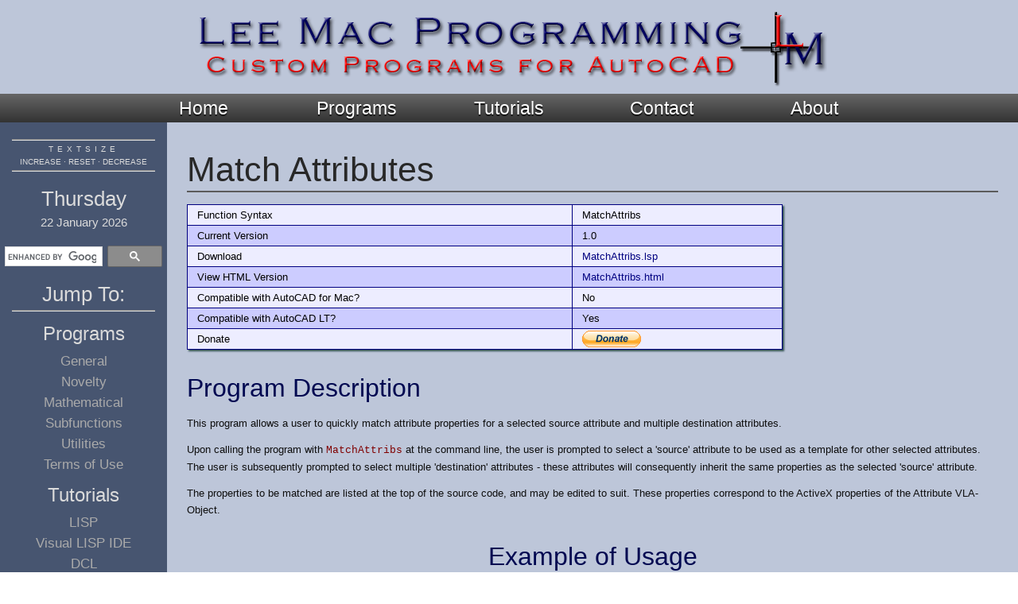

--- FILE ---
content_type: text/html
request_url: https://www.lee-mac.com/matchattribs.html
body_size: 1704
content:
<!DOCTYPE html PUBLIC "-//W3C//DTD XHTML 1.0 Transitional//EN" "http://www.w3.org/TR/xhtml1/DTD/xhtml1-transitional.dtd">

<html xmlns="http://www.w3.org/1999/xhtml" xml:lang="en">
    <head>
        <meta http-equiv="Content-Type" content="text/html; charset=ISO-8859-1" />
        <meta name="description" content="Match Attributes: quickly match attribute properties" />
        <meta name="keywords" content="free, lisp, autolisp, vanilla, visual, lee, mac, programming, custom, programs, autocad, match, attribute, properties" />

        <title>Match Attributes | Lee Mac Programming</title>
        <link href="styles/main.css" rel="stylesheet" type="text/css" media="screen" />
        <link href="styles/gcse.css" rel="stylesheet" type="text/css" media="screen" />
        <script type="text/javascript" src="java/settextwidth.js"></script>
        <script type="text/javascript" src="java/writedate.js"></script>
        <!-- Google tag (gtag.js) -->
        <script async src="https://www.googletagmanager.com/gtag/js?id=G-JRCZB1LLGJ"></script>
        <script>
            window.dataLayer = window.dataLayer || [];
            function gtag(){dataLayer.push(arguments);}
            gtag('js', new Date());

            gtag('config', 'G-JRCZB1LLGJ');
        </script>
        <script type="text/javascript" src="java/gcse.js"></script>
    </head>
    <body>
        <div id="container">
            <div id="header">
                <a href="index.html"><img src="styles/images/header.png" alt="Lee Mac Programming: Custom Programs for AutoCAD" width="800" height="100" /></a>
            </div>
            
            <div id="navigation"><ul><li><a href="index.html">Home</a></li><li><a href="programs.html">Programs</a></li><li><a href="tutorials.html">Tutorials</a></li><li><a href="contact.html">Contact</a></li><li><a href="about.html">About</a></li></ul></div>
                
            <div id="content">    
                <h1>Match Attributes</h1>
                
                <div class="programs">
                    <table>
                        <tr class="alt">
                            <td>Function Syntax</td>
                            <td>MatchAttribs</td>
                        </tr>
                        <tr>
                            <td>Current Version</td>
                            <td>1.0</td>
                        </tr>
                        <tr class="alt">
                            <td>Download</td>
                            <td><a href="lisp/MatchAttribs.lsp">MatchAttribs.lsp</a></td>
                        </tr>
                        <tr>
                            <td>View HTML Version</td>
                            <td><a href="lisp/html/MatchAttribs.html">MatchAttribs.html</a></td>
                        </tr>
                        <tr class="alt">
                            <td>Compatible with AutoCAD for Mac?</td>
                            <td>No</td>
                        </tr>
                        <tr>
                            <td>Compatible with AutoCAD LT?</td>
                            <td>Yes</td>
                        </tr>
                        <tr class="alt">
                            <td>Donate</td>
                            <td class="paypal">
                                <form action="https://www.paypal.com/cgi-bin/webscr" method="post">
                                    <input type="hidden" name="cmd" value="_s-xclick" />
                                    <input type="hidden" name="hosted_button_id" value="KBAAZMZL6SFC2" />
                                    <input type="image"  name="submit" src="styles/images/donatebtnsmall.gif" title="Donate to Lee Mac Programming" alt="Donate to Lee Mac Programming" />
                                </form>
                            </td>
                        </tr>
                    </table>
                </div>

                <h2>Program Description</h2>
                
                <p>This program allows a user to quickly match attribute properties for a selected source attribute and multiple destination attributes.</p>
                
                <p>Upon calling the program with <span class="fixw">MatchAttribs</span> at the command line, the user is prompted to select a 'source'
                attribute to be used as a template for other selected attributes. The user is subsequently prompted to select multiple 'destination'
                attributes - these attributes will consequently inherit the same properties as the selected 'source' attribute.</p>
                
                <p>The properties to be matched are listed at the top of the source code, and may be edited to suit. These properties correspond to the
                ActiveX properties of the Attribute VLA-Object.</p>
                
                <div class="cent">
                    <h2>Example of Usage</h2>
                    <img src="lisp/gifs/MatchAttribs.gif" width="432" height="220" alt="Match Attribs.gif" />
                </div>
                    
                <h3>Instructions for Running</h3>
                
                <p>Please refer to <a href="runlisp.html">How to Run an AutoLISP Program</a>.</p>
                
                <div id="paypal">
                    <form action="https://www.paypal.com/cgi-bin/webscr" method="post">
                        <input type="hidden" name="cmd" value="_s-xclick" />
                        <input type="hidden" name="hosted_button_id" value="KBAAZMZL6SFC2" />
                        <input type="image"  name="submit" src="styles/images/donatebtnsmall.gif" title="Donate to Lee Mac Programming" alt="Donate to Lee Mac Programming" />
                    </form>
                </div>
            </div>
            
            <div id="sidepanel">
                <div id="resizetext">
                    <p class="title">textsize</p>
                    <p class="base">
                        <a href="javascript:void(0);" onclick="resizetext(1);"  title="Increase Text Size">increase</a> &#183;
                        <a href="javascript:void(0);" onclick="resizetext(0);"  title="Reset Text Size">reset</a> &#183; 
                        <a href="javascript:void(0);" onclick="resizetext(-1);" title="Decrease Text Size">decrease</a>
                    </p>
                </div>
                
                <script type="text/javascript">writedate();</script>
                
                <gcse:search></gcse:search>
                
                <div id="jump">
                    <h1>Jump To:</h1>
                    <ul>
                        <li class="header"><a href="programs.html"                   class="header">Programs</a></li>
                        <li class="subheader"><a href="programs.html#general"        class="subheader">General</a></li>
                        <li class="subheader"><a href="programs.html#novelty"        class="subheader">Novelty</a></li>
                        <li class="subheader"><a href="programs.html#mathematical"   class="subheader">Mathematical</a></li>
                        <li class="subheader"><a href="programs.html#subfunctions"   class="subheader">Subfunctions</a></li>
                        <li class="subheader"><a href="programs.html#utilities"      class="subheader">Utilities</a></li>
                        <li class="subheader"><a href="terms.html"                   class="subheader">Terms of Use</a></li>
                        <li class="header"><a href="tutorials.html"                  class="header">Tutorials</a></li>
                        <li class="subheader"><a href="tutorials.html#lisptutorials" class="subheader">LISP</a></li>
                        <li class="subheader"><a href="tutorials.html#vlide"         class="subheader">Visual LISP IDE</a></li>
                        <li class="subheader"><a href="tutorials.html#dcltutorials"  class="subheader">DCL</a></li>
                        <li class="subheader"><a href="tutorials.html#forums"        class="subheader">Forums</a></li>
                        <li class="subheader"><a href="tutorials.html#references"    class="subheader">References</a></li>
                        <li class="header"><a href="contact.html"                    class="header">Contact</a></li>
                        <li class="header"><a href="about.html"                      class="header">About</a></li>
                        <li class="subheader"><a href="about.html#whydonate"         class="subheader">Why Donate?</a></li>
                        <li class="subheader"><a href="about.html#testimonial"       class="subheader">Testimonials</a></li>
                    </ul>
                </div>
            </div>
            
            <div id="footernav">
                <ul><li><a href="#header">Back to Top</a></li><li><a href="index.html">Home</a></li><li><a href="programs.html">Programs</a></li><li><a href="tutorials.html">Tutorials</a></li><li><a href="contact.html">Contact</a></li><li><a href="about.html">About</a></li></ul>
                <p>Designed &amp; Created by Lee Mac &#169; 2010<script type="text/javascript">writeyear();</script></p>
            </div>
        </div>
    </body>
</html>


--- FILE ---
content_type: text/css
request_url: https://www.lee-mac.com/styles/main.css
body_size: 2522
content:
/*------------------------------------------------*/
/*          Lee Mac Programming CSS File          */
/*------------------------------------------------*/
/*          Copyright © 2010 by Lee Mac           */
/*------------------------------------------------*/

* {
    padding: 0; 
    margin:  0; 
}

body {
    font-family: Verdana, Arial;
    font-size: 80%;
}

img { 
    border-style: none; 
    border: 0;
}

em, cite {
    font-family: Georgia, Verdana, Arial;
}

cite {
    color: maroon;
}

hr {
    width: 75%;
    margin-left: auto;
    margin-right: auto;
    margin-top: 25px;
    margin-bottom: 20px;
    border-top: 1px solid #777;
    border-bottom: none;
    border-left: none;
    border-right: none;
}

kbd {
    display: inline-block;
    margin: 0 0.1em;
    padding: 0.1em 0.5em;
    font-family: Arial, "Helvetica Neue", Helvetica, sans-serif;
    font-size: 11px;
    line-height: 1.4;
    color: #242729;
    background-color: #e1e3e5;
    border: 1px solid #adb3b9;
    border-radius: 3px;
    white-space: nowrap;
}

.fixw {
    font-family: Consolas, "Courier New", Courier, "Lucida Console";
    color: maroon;
}

.cent { 
    text-align: center;
}

.side {
    display: inline-block;
    text-align: center;
    margin: 0 15px;
}

/*------------------------------------------------*/
/*                   Container                    */
/*------------------------------------------------*/

#container {
    min-width: 980px;
    width: auto;
    border-bottom: 3px solid #333;
}

/*------------------------------------------------*/
/*                    Header                      */
/*------------------------------------------------*/

#header {
    text-align: center;
    height: 108px;
    background: #bdc6d9;
    padding-top: 10px;
}

/*------------------------------------------------*/
/*                  Navigation                    */
/*------------------------------------------------*/

#navigation {
    background-color: #333333;
    background: -moz-linear-gradient(-90deg,#666,#333);
    background: -webkit-gradient(linear, left top, left bottom, from(#666), to(#333));
}

#navigation ul {
    text-align: center;
    list-style: none;
    min-width: 950px;
}

#navigation li { 
    display: inline; 
    position: relative;
}

#navigation a {
    outline: none;
    font-family: Georgia, Verdana, Arial;
    font-size: 180%;
    display: inline-block; 
    color: white;
    text-shadow: 0 2px 1px #111;
    text-decoration: none;
    width: 15%;
    padding: 0.2em 0;
    -webkit-transition: all ease-out 0.3s; 
    -moz-transition:    all ease-out 0.3s; 
    -o-transition:      all ease-out 0.3s; 
    -ms-transition:     all ease-out 0.3s; 
    transition:         all 0.3s;
}

#navigation a:hover {
    color: #00ffff;
    background: #202020; 
    -webkit-transition: all ease-out 0.3s; 
    -moz-transition:    all ease-out 0.3s; 
    -o-transition:      all ease-out 0.3s; 
    -ms-transition:     all ease-out 0.3s; 
    transition:         all 0.3s; 
}

/*------------------------------------------------*/
/*                 Main Content                   */
/*------------------------------------------------*/

#content, #search-content {
    border-left: 210px solid #475570;
    padding: 10px 0 20px 0;
    min-height: 850px;
    font-size: 1.0em;
}

#content {
    background-color: #bdc6d9;
}

#search-content {
    background-color: white;
}

#content h1, #content h2, #content h3, #content h4, #search-content h1, #search-content h2, #search-content h3, #search-content h4 {
    font-family: Georgia, Verdana, Arial, "Times New Roman";
    font-weight: normal;
}

#content h1, #search-content h1 {
    font-size: 32pt;
    color: #282828;
    margin: 25px 25px 15px 25px;
    padding-bottom: 0.05em;
    border-bottom: 2px solid #5b5b5b;
}

#content h2, #search-content h2 {
    font-size: 24pt;
    color: #000851;
    margin: 30px 25px 15px 25px;
}

#content h3, #search-content h3 {
    font-size: 20pt;
    color: #1d1d1d;
    margin: 25px 25px 15px 25px;
}

#content h4, #search-content h4 {
    font-size: 18pt;
    color: #1d1d1d;
    margin: 15px 25px 15px 25px;
}

#content p, #search-content p {
    font-family: Verdana, Arial, "Times New Roman"; 
    margin: 10px 25px 12px 25px;
    color: #0f0f0f;
    line-height: 170%;
}

#content a, #search-content a, #footer a, #sidepanel #resizetext a, #sidepanel #jump a {       
    -webkit-transition: color ease-out 0.3s; 
    -moz-transition:    color ease-out 0.3s; 
    -o-transition:      color ease-out 0.3s; 
    -ms-transition:     color ease-out 0.3s; 
    transition:         color 0.3s;    
}

#content a, #search-content a  {
    color: navy;
    text-decoration: none;
}

#content a:hover, #search-content a:hover, #footer a:hover, #sidepanel #resizetext a:hover, #sidepanel #jump a:hover {    
    -webkit-transition: color ease-out 0.3s; 
    -moz-transition:    color ease-out 0.3s; 
    -o-transition:      color ease-out 0.3s; 
    -ms-transition:     color ease-out 0.3s; 
    transition:         color 0.3s;   
}

#content a:hover, #search-content a:hover {
    color: red;
}

/*------------------------------------------------*/
/*                 Side Panel                     */
/*------------------------------------------------*/

#sidepanel {
    width: 210px;
    position: absolute;
    top: 170px;
    height: 100%;
    margin: auto;
}

#sidepanel p, #sidepanel li, #sidepanel h1 {
    font-family: Georgia, Verdana, Arial, "Times New Roman";
    color: #dbdbdb;
    font-weight: normal;
}

#sidepanel h1 {
    font-size: 2.0em;
    text-align: center;
    margin: 10px;
}

#sidepanel p.day {
    text-align: center;
    font-size: 2.0em;
    margin: 20px 10px 6px 10px;
}

#sidepanel p.date {
    text-align: center;
    font-size: 1.2em;
    margin: 0 10px 20px 10px;
}

/*------------------------------------------------*/
/*                 Resize Text                    */
/*------------------------------------------------*/

#sidepanel #resizetext {
    text-align: center;
    font-family: "Lucida Console", "Lucida Sans Typewriter", "Courier New", Courier;
}

#sidepanel #resizetext a {
    text-decoration: none;
    color: #dbdbdb;
}

#sidepanel #resizetext a:hover{
    color: deepskyblue;
}

#sidepanel #resizetext p {
    font-size: 0.8em;
    text-transform: uppercase;
    margin: 5px 15px 5px 15px;
}

#sidepanel #resizetext p.title {
    padding-top: 5px;
    border-top: 2px groove #dbdbdb;
    letter-spacing: 5px;
}

#sidepanel #resizetext p.titlenb {
    letter-spacing: 5px;
}

#sidepanel #resizetext p.base {
   padding-bottom: 5px;
   border-bottom: 2px groove #dbdbdb;
}

/*------------------------------------------------*/
/*                Jump Section                    */
/*------------------------------------------------*/

#sidepanel #jump h1 {
    margin: 20px 15px 15px 15px;
    padding-bottom: 5px;
    border-bottom: 2px groove #dbdbdb;
}

#sidepanel #jump ul {
    text-align: center;
    margin-bottom: 20px;
    list-style: none;
}

#sidepanel #jump li.header {
    margin: 15px 10px 10px 10px;
}

#sidepanel #jump li.subheader{
    margin: 5px 10px 5px 10px;
}

#sidepanel #jump a {
    color: #dbdbdb;
    text-decoration: none;
}

#sidepanel #jump a.header {
    font-size: 1.85em;
}

#sidepanel #jump a.subheader {
    font-size: 1.35em;
    color: #aaaaaa;
}

#sidepanel #jump a:hover {
    color: deepskyblue;
}

#sidepanel #jump h1.microbar {
    margin-bottom: 1em;
}

#sidepanel #jump li.microbar {
    margin-top: 1em;
    margin-bottom: 1em;
}

/*------------------------------------------------*/
/*            Google Custom Search                */
/*------------------------------------------------*/
/*
#google-cs {
    text-align: center;
}

#google-cs #q {
    font-family: Georgia, Verdana, Arial;
    width: 125px;
    padding: 0.2em 0.1em 0.2em 0.1em;
    border: 1px solid grey;
    color: MidnightBlue;    
    -webkit-transition: border ease-out 0.3s; 
    -moz-transition:    border ease-out 0.3s; 
    -o-transition:      border ease-out 0.3s; 
    -ms-transition:     border ease-out 0.3s; 
    transition:         border 0.3s;   
}

#google-cs #q:hover {
    border: 1px solid cyan;
}

#google-cs #q:focus {
	border: 1px solid cyan;
    outline: none;
    box-shadow:         0px 0px 2px 1px cyan;
    -moz-box-shadow:    0px 0px 2px 1px cyan;
    -webkit-box-shadow: 0px 0px 2px 1px cyan;
}

#google-cs #b {
    font-family: Georgia, Verdana, Arial;
    padding: 0.1em 0.4em 0.1em 0.4em;
    height: 2.1em;
}

#google-results {
    margin: 25px;
    width: 100%;
}
*/
/*------------------------------------------------*/
/*                   Footer                       */
/*------------------------------------------------*/

#footernav {
    text-align: center;
    padding: 0 0 10px 0;
    clear: both;
    background-color: #333;
}

#footernav p {
    font-family: Georgia, Verdana, Arial;
    color: silver;
    font-size: 1.2em;
    letter-spacing: 2px;
    line-height: 100%;
    margin: 0.9em;
    text-shadow: 0 2px 1px #111;
}

#footernav ul {
    list-style: none;
    min-width: 950px;
    border-bottom: 1px solid #222;
}

#footernav li {
    display: inline;
    position: relative;
}

#footernav ul li a {
    font-family: Georgia, Verdana, Arial;
    font-size: 120%;
    color: silver;
    text-decoration: none;
    text-shadow: 0 2px 1px #111;
    display: inline-block; 
    width: 15%;
    padding: 0.25em 0;
    outline: none;
    -webkit-transition: all ease-out 0.3s; 
    -moz-transition:    all ease-out 0.3s; 
    -o-transition:      all ease-out 0.3s; 
    -ms-transition:     all ease-out 0.3s; 
    transition:         all 0.3s;
}

#footernav ul li a:hover {
    color: #00ffff;
    background: #202020;
    -webkit-transition: all ease-out 0.3s; 
    -moz-transition:    all ease-out 0.3s; 
    -o-transition:      all ease-out 0.3s; 
    -ms-transition:     all ease-out 0.3s; 
    transition:         all 0.3s;
}

/*------------------------------------------------*/
/*                Program Pages                   */
/*------------------------------------------------*/

.programs ul {
    list-style: none;
    line-height: 250%;
    margin: 25px;
}

.programs table {
    margin: 12px 25px 12px 25px;
    width: 70%;
    border-collapse: collapse;
    box-shadow: 2px 2px 2px darkslategrey;
}

.programs th {
    font-family: Georgia, Verdana, Arial, "Times New Roman";
    text-align: center;
    font-size: 1.2em;
    border: 1px solid navy;
    padding: 2px;
    height: 2em;
}

.programs td {
    font-family: Georgia, Verdana, Arial, "Times New Roman";
    padding: 5px;
    padding-left: 12px;
    border: 1px solid navy;
}

.programs td.paypal {
    padding-top: 1px;
    padding-bottom: 1px;
}

.programs tr{
    background-color: #ccccff; /* #bbbbff;*/
}

.programs tr.alt td, .programs tr.alt th{
    background-color: #ededff;
}

.programs td.right {
    text-align: right;
}

.programs a.list  {
    font-family: Georgia, Verdana, Arial, "Times New Roman"; 
    font-size: 1.3em;
    margin: 10px 30px 12px 30px;
    color: navy;
}

.programs a.list:hover {
    color: red;
}

ul.programs {
    font-family: Verdana, Arial, "Times New Roman"; 
    list-style-type: circle;
    color: #1d1d1d;
    margin: 12px 25px 12px 60px;
    line-height: 170%;
}

.spacedbullets ul, .unspacedbullets ul
{
    list-style-type: circle;
    color: #1d1d1d;
    margin: 12px 25px 12px 60px;
    line-height: 170%;
}

.spacedbullets li {
    margin-top: 1em;
}

#bullets ul {
    font-family: Verdana, Arial, "Times New Roman"; 
    list-style-type: circle;
    color: #1d1d1d;
    margin: 12px 25px 12px 60px;
    line-height: 170%;
}

#bullets li {
    margin-top: 1em;
}

/*------------------------------------------------*/
/*               Table of Contents                */
/*------------------------------------------------*/

.toc {
    margin: 12px 0 12px 25px;
    border: 1px solid midnightblue;
    display: inline-block;
    padding: 1em 3em;
    background: #475570;
    border-radius: 12px;
    -moz-border-radius: 12px;
    -webkit-border-radius: 12px;
    box-shadow: 5px 5px 5px gray;
}

.toc h5 {
    font-family: Georgia, Verdana, Arial, "Times New Roman";
    font-weight: normal;
    font-size: 180%;
    color: #eee;
    padding: 0 0 0.3em 0;
    margin: 0 0 0.3em 0;
    border-bottom: 2px solid #aaa; 
}

.toc ul {
    font-family: Georgia, Verdana, Arial, "Times New Roman";
    list-style-type: none;
}

.toc li.outer {
    color: #eee;
    font-size: 140%;
    padding: 0.7em 0 0.35em 0;
}

.toc li.inner {
    color: #aaa;
    font-size: 130%;
    margin-left: 2em;
    padding: 0.25em 0 0.25em 0;
}

.toc a.outer {
    color: #eee !important;
}

.toc a.inner {
    color: #bbb !important;
}

.toc a:hover {
    color: deepskyblue !important;
}

/*------------------------------------------------*/
/*               Code Formatting                  */
/*------------------------------------------------*/

.code pre {
    font-family: Consolas, "Andale Mono", "Lucida Console", "Lucida Sans Typewriter", Monaco, Courier;
    max-height: 400px;
    border: none;
    text-align: left;
    overflow: auto;
    background: #1a1a1a;
    color: silver; 
    font-size: 10pt; /* 13px; */
    padding: 0.7em;
    margin: 4px 25px 10px 25px; 
    line-height: 120%;
    -webkit-transition: background ease-out 0.3s; 
    -moz-transition:    background ease-out 0.3s; 
    -o-transition:      background ease-out 0.3s; 
    -ms-transition:     background ease-out 0.3s; 
    transition:         background 0.3s;
}

.code a {
    text-transform: uppercase;
    color: #dbdbdb !important;
    font-size: 0.8em;
    font-weight: normal;
    text-decoration: none;
    margin: 10px 0 0 25px;
    border-top:    2px solid #1b1b1b;
    border-bottom: 2px solid #1b1b1b;
    border-left:   7px solid #1b1b1b;
    border-right:  7px solid #1b1b1b;
    background: #1b1b1b;
    padding: 3px;
    border-radius:          7px 7px 0 0;
    -moz-border-radius:     7px 7px 0 0;
    -webkit-border-radius:  7px 7px 0 0;
}

.code a:hover {
    color: red !important;
}

.code a:hover+pre {
    background: black;
    -webkit-transition: background ease-out 0.3s; 
    -moz-transition:    background ease-out 0.3s; 
    -o-transition:      background ease-out 0.3s; 
    -ms-transition:     background ease-out 0.3s; 
    transition:         background 0.3s;
}

.code pre:hover {
    background: black;
    -webkit-transition: background ease-out 0.3s; 
    -moz-transition:    background ease-out 0.3s; 
    -o-transition:      background ease-out 0.3s; 
    -ms-transition:     background ease-out 0.3s; 
    transition:         background 0.3s;
}

span.func { color: #0099FF; }
span.str  { color: cyan;    }
span.cmt  { color: #00FF00; }
span.quot { color: #e33333; }
span.brkt { color: red; }
span.int  { color: yellow;  }
span.rea  { color: orange;  }

/*------------------------------------------------*/
/*                 PayPal Button                  */
/*------------------------------------------------*/

#paypal {
    text-align: center;
    margin: 25px 25px 12px 25px;
    padding: 6px;
    border-top: 1px solid #666;
    border-bottom: 1px solid #666;
}

--- FILE ---
content_type: text/css
request_url: https://www.lee-mac.com/styles/gcse.css
body_size: -9
content:
.gsc-control-cse 
{ 
    padding: 0 6px 0 6px !important; 
    background: transparent !important; 
    border: 0 !important;  
}
.gsc-input
{
    padding-right: 4px !important;
}
input.gsc-input
{
    font-size: 1em !important;
}
.gsc-input-box
{
    height: 23px !important;
}
.gsib_a
{
    padding: 3px 3px 0 !important;
}
form.gsc-search-box, table.gsc-search-box
{
    margin: 0 !important;
}
input.gsc-search-button-v2
{
    padding: 6px 10px !important;
    margin-top: 0 !important;
}

--- FILE ---
content_type: text/javascript
request_url: https://www.lee-mac.com/java/gcse.js
body_size: -15
content:
(
    function() 
    {
        var cx = '000601037636403028280:2a5ov1lotzs';
        var gcse = document.createElement('script'); 
        gcse.type = 'text/javascript'; 
        gcse.async = true;
        gcse.src = 'https://cse.google.com/cse.js?cx=' + cx;
        var s = document.getElementsByTagName('script')[0]; s.parentNode.insertBefore(gcse, s);
    }
)();
window.onload = function(){ document.getElementById('gsc-i-id1').placeholder = ''; }

--- FILE ---
content_type: text/javascript
request_url: https://www.lee-mac.com/java/writedate.js
body_size: 108
content:
function fixyear ( n ) { return (n < 1000) ? n + 1900 : n; }

function writeyear ( ) 
{
    var now = new Date( );
    document.write(' - ' + fixyear(now.getYear()) + ' ');
    return false;
}

function writedate ( ) 
{
    var now = new Date( );
    var days = new Array('Sunday','Monday','Tuesday','Wednesday','Thursday','Friday','Saturday');
    var months = new Array('January','February','March','April','May','June','July','August','September','October','November','December');
    var date = ((now.getDate()<10) ? "0" : "") + now.getDate();
    
    document.write("<p class=\"day\">" + days[now.getDay()] + "</p>");
    document.write("<p class=\"date\">" + date + " " + months[now.getMonth()] + " " + (fixyear(now.getYear())) + "</p>");    
    return false;
}


--- FILE ---
content_type: text/javascript
request_url: https://www.lee-mac.com/java/settextwidth.js
body_size: -10
content:
function resizetext(multiplier) 
{
    var c;
    if ((c=document.getElementById("content")) !== null || (c=document.getElementById("index-content")) !== null)
    {
        c=c.style;
        if (multiplier == 0)
        {
            c.fontSize = "1.0em";
        }
        else if (c.fontSize == "")
        {
            c.fontSize = 1 + (multiplier * 0.05) + "em";
        }
        else 
        {
            c.fontSize = parseFloat(c.fontSize) + (multiplier * 0.05) + "em";
        }
    }
}